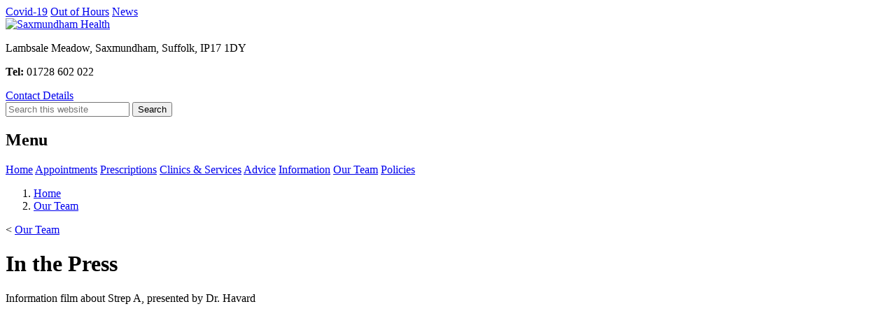

--- FILE ---
content_type: text/html
request_url: https://www.saxmundhamhealth.nhs.uk/in_the_press.htm
body_size: 10260
content:
<!DOCTYPE html>
<!-- Copyright webAdore from 2007 onwards -->
<html data-wf-page="61ed8b2c058a85dc1e62f301" data-wf-site="60d5aad5d4290cabf03b7b12" lang="en-GB">
<head>  
  <meta charset="utf-8">
  <meta content="width=device-width, initial-scale=1" name="viewport">
  <title>In the Press &#x2013; Saxmundham Health</title>  
  <link rel="canonical" href="https://www.saxmundhamhealth.nhs.uk/in_the_press.htm">
  <!-- Stylesheets -->
  <link rel="stylesheet" href="css/normalize.css?v=1.1">
  <link rel="stylesheet" href="css/webflow.css?v=1.1">
  <link rel="stylesheet" href="css/sites-3-live.webflow.css?v=Sunday, 21-Sep-2025 13:01:24 CEST">
  <link rel="stylesheet" href="css/extras.css?v=Sunday, 21-Sep-2025 13:01:24 CEST">
  <!-- Fonts --> 
  <link href="https://fonts.googleapis.com" rel="preconnect">
  <link href="https://fonts.gstatic.com" rel="preconnect" crossorigin="anonymous">
  <link href="https://fonts.googleapis.com/css?family=Montserrat:100,200,300,400,500,600,700,800,900" rel="stylesheet">
  <!-- Icons -->
  <link href="images/favicon.ico" rel="shortcut icon" type="image/x-icon">
  <link href="images/webclip.png" rel="apple-touch-icon">
  <!-- Scripts -->
  <script src="js/jquery-3.7.1.min.js"></script>
  <script src="js/jquery.easy-ticker.min.js"></script>
  <script src="js/ticker_latest_news.js" defer></script>
  <script src="js/touch.js" defer></script>
  <script src="js/dropdown.js" defer></script>
  <script src="js/webflow.js" defer></script>
  <script src="js/searchiq.js" defer></script>
  <script src="js/translate.js" defer></script>
  <!-- Extras and Meta/SEO -->
  <meta name="google-translate-customization" content="6c01f92b2300eba9-d4547d6ec8c3fd5d-g1c3a628f5845700b-19">
  <meta name="format-detection" content="telephone=yes">
  <meta name="theme-color" content="#ffffff">
  <meta name="apple-mobile-web-app-capable" content="yes">
  <meta name="description" content="See how Saxmundham Health has been featured in the press, from public health campaigns like Strep A awareness to community fundraising updates.">
  <meta name="twitter:title" content="In the Press &#x2013; Saxmundham Health">
  <meta name="twitter:description" content="See how Saxmundham Health has been featured in the press, from public health campaigns like Strep A awareness to community fundraising updates.">
  <meta name="twitter:card" content="summary">
  <meta name="application-name" content="In the Press &#x2013; Saxmundham Health">
  <meta property="og:title" content="In the Press &#x2013; Saxmundham Health">
  <meta property="og:description" content="See how Saxmundham Health has been featured in the press, from public health campaigns like Strep A awareness to community fundraising updates.">
  <meta property="og:image" content="https://www.saxmundhamhealth.nhs.uk/cms_uploads/OG_Std_Img.jpg">
  <meta property="og:type" content="website">
  <meta property="og:url" content="https://www.saxmundhamhealth.nhs.uk/in_the_press.htm">
</head>
<body class="body">
    <div class="heading-and-nav wf-section">
    <div class="top-menu-blk">
      <a href="covid19_information.htm" class="top-menu-links link1 w-button">Covid-19</a>
      <a href="ooh.htm" class="top-menu-links link2 w-button">Out of Hours</a>
      <a href="surgery_news.htm" class="top-menu-links link3 w-button">News</a>
    </div>
    <div class="heading-container w-container">
      <div class="columns w-row">
        <div class="w-col w-col-6">
          <a href="index.htm" class="heading-logo-link w-inline-block"><img src="images/saxmundham_logo.png" loading="lazy" alt="Saxmundham Health" class="saxmundham-logo"></a>
        </div>
        <div class="column w-col w-col-6">
          <div class="heading-address-blk">
            <p class="heading-text">Lambsale Meadow, Saxmundham, Suffolk, IP17&nbsp;1DY</p>
            <p class="heading-text"><strong>Tel:</strong>&nbsp;01728&nbsp;602&nbsp;022</p>
            <a href="contact_details.htm" class="contact-btn w-button">Contact Details</a>
          </div>
        </div>
      </div>
    </div>
    <div data-animation="default" data-collapse="medium" data-duration="100" data-easing="ease" data-easing2="ease" role="banner" class="navbar w-nav">
      <div class="navbar-container w-container">
        <form id="siq_searchForm1" class="searchbox-inner w-form" autocomplete="off">
          <input type="search" id="search" placeholder="Search this website" name="s" value="" aria-label="Search" data-name="search-label" maxlength="256" class="searchbox w-input">
          <input type="submit" value="Search" class="search-button w-button">
        </form>
        <div class="menu-button w-nav-button">
          <div class="menu-icon w-icon-nav-menu"></div>
          <h2 class="menu-header">Menu</h2>
        </div>
        <nav role="navigation" class="navmenu w-nav-menu">
          <a href="index.htm" class="navlinks w-nav-link">Home</a>
          <a href="appointments_menu.htm" class="navlinks w-nav-link">Appointments</a>
          <a href="prescriptions_menu.htm" class="navlinks w-nav-link">Prescriptions</a>
          <a href="clinics_and_services_menu.htm" class="navlinks w-nav-link">Clinics &amp; Services</a>
          <a href="advice_menu.htm" class="navlinks w-nav-link">Advice</a>
          <a href="information_menu.htm" class="navlinks w-nav-link">Information</a>
          <a href="our_team_menu.htm" class="navlinks w-nav-link">Our Team</a>
          <a href="policies_menu.htm" class="navlinks w-nav-link">Policies</a>
        </nav>
      </div>
    </div>
  </div>
  <div class="mainsection wf-section">
    <div class="mainsection-container w-container">
	  <!-- Breadcrumb -->  
      <nav aria-label="breadcrumb">
        <ol class="breadcrumb">
          <li class="breadcrumb-item"><a href="/">Home</a></li>
          <li class="breadcrumb-item"><a href="our_team_menu.htm">Our Team</a></li>
        </ol>
        <span class="breadcrumb-back">&lt; <a href="our_team_menu.htm">Our Team</a></span>
      </nav>
          <div id="content" class="cms-editable cushycms">
			  <h1 class="page-heading">In the Press</h1>

<p>Information film about Strep A, presented by Dr. Havard</p>

<div data-oembed-url="https://youtu.be/PP5WOr7i0PM">
<div>
<div style="left: 0; width: 100%; height: 0; position: relative; padding-bottom: 56.25%;"><iframe allow="accelerometer *; clipboard-write *; encrypted-media *; gyroscope *; picture-in-picture *;" allowfullscreen="" scrolling="no" src="//if-cdn.com/LmwfH70" style="top: 0; left: 0; width: 100%; height: 100%; position: absolute; border: 0;" tabindex="-1"></iframe></div>
</div>
</div>

<p>&nbsp;</p>

<p><a href="/cms_uploads/Anglia news.MP4">Anglia News report on Strep A</a></p>

<p>&nbsp;</p>

<div data-oembed-url="https://www.bbc.co.uk/news/uk-england-suffolk-56320986">
<div>
<div style="left: 0; width: 100%; height: 0; position: relative; padding-bottom: 56.25%; padding-top: 120px;"><iframe allowfullscreen="" src="//if-cdn.com/Ykfnash?app=1" style="top: 0; left: 0; width: 100%; height: 100%; position: absolute; border: 0;" tabindex="-1"></iframe></div>
</div>
<script async="" charset="utf-8" src="//if-cdn.com/embed.js"></script></div>
<p>&nbsp;</p>
<p><a href="/cms_uploads/DrHavardSaxmundhamfundraising.pdf">Dr Havard Fundraising Update Article</a></p>
</div>
        </div>	
  </div>	
   <div class="footer wf-section">
    <div class="footer-main-container w-container">
      <div class="footer-flex-container">
        <div class="essential-div-block">
          <div>
            <h2 class="essential-pages-header">Essential info</h2>
          </div>
          <a href="https://patients.animahealth.com/blue/signIn?name=U2F4bXVuZGhhbSBIZWFsdGggQ2VudHJl" class="essential-link">Consult with a Doctor</a><br>
		  <a href="covid19_information.htm" class="essential-link">Covid-19 Information</a><br>
	      <a href="appointments.htm" class="essential-link">Make an Appointment</a><br>
          <a href="surgery_news.htm" class="essential-link">News</a><br>
		  <a href="prescriptions_online.htm" class="essential-link">Order a Prescription</a><br>
          <a href="ooh.htm" class="essential-link">Out of Hours</a><br>
          <a href="how_to_register.htm" class="essential-link">Register with the Practice</a><br>
		  <a href="https://www.england.nhs.uk/long-read/you-and-your-general-practice-english/" class="essential-link">You and your general practice</a>
        </div>
        <div class="cqc-div-block">
          <script type="text/javascript" src="https://www.cqc.org.uk/sites/all/modules/custom/cqc_widget/widget.js?data-id=1-542097354&data-host=www.cqc.org.uk&type=location"></script>
        </div>
      </div>
      <div class="footer-nhs-and-social-media">
        <a href="https://www.nhs.uk/" class="nhs-logo-link"><img src="images/nhs_logo.png" alt="Visit NHS.uk" class="nhs-logo"></a>
        <a href="https://www.facebook.com/Saxmundham-Health-100724024905054" class="facebook-logo-link w-inline-block"><img src="images/facebook_logo.png" alt="Facebook" class="facebook-logo"></a>
        <a href="veterans.htm" class="veteran-logo-link"><img src="images/veterans_logo.png" alt="Veterans Information" class="veteran-logo"></a>
      </div>
      <div class="footer-policies">
        <a href="privacy_policy.htm" class="policy-link">Privacy Policy</a>
        <a href="web_accessibility.htm" class="policy-link">Accessibility</a>
        <a href="cookie_policy.htm" class="policy-link">Cookies</a>
        <a href="web_terms.htm" class="policy-link">Terms</a>
      </div>
    </div>
  </div>
  <div class="webadore-section wf-section">
    <div class="footer-copyright">Copyright © <script type="text/javascript">
			  document.write(new Date().getFullYear());
			</script> <a href="https://www.webadore.co.uk" class="webadore-link">webAdore</a>.  All rights reserved.</div>
  </div>
  <!--  Translation Corner Option -->
  <div id="translatepos">
    <div id="google_translate_element"></div>
  </div>
  <!-- Start Cookie Script -->
  <script type="text/javascript" charset="UTF-8" src="js/a3ba85b786d2bdbe9ac93df9add943cf.js"></script>
  <!-- End Cookie Script -->
</body>
</html>